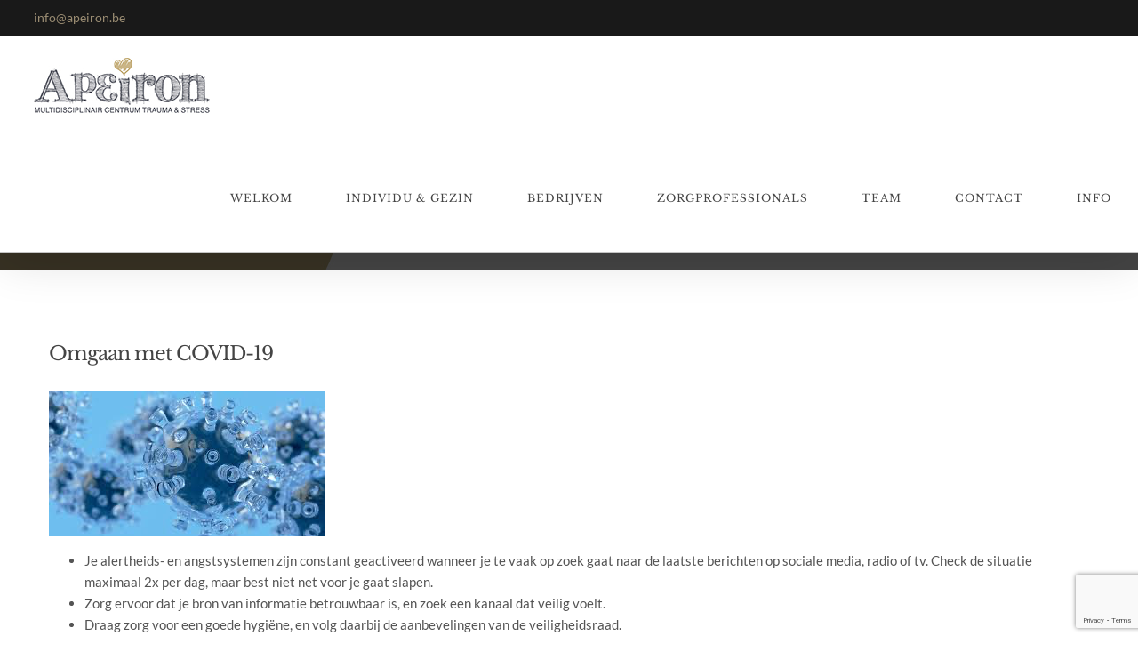

--- FILE ---
content_type: text/html; charset=utf-8
request_url: https://www.google.com/recaptcha/api2/anchor?ar=1&k=6LetjVAqAAAAAFSng2E0vK-SMEbxLBfPf8vMsQ4T&co=aHR0cHM6Ly93d3cuYXBlaXJvbi5iZTo0NDM.&hl=en&v=9TiwnJFHeuIw_s0wSd3fiKfN&size=invisible&anchor-ms=20000&execute-ms=30000&cb=eiy4ier4qtev
body_size: 47996
content:
<!DOCTYPE HTML><html dir="ltr" lang="en"><head><meta http-equiv="Content-Type" content="text/html; charset=UTF-8">
<meta http-equiv="X-UA-Compatible" content="IE=edge">
<title>reCAPTCHA</title>
<style type="text/css">
/* cyrillic-ext */
@font-face {
  font-family: 'Roboto';
  font-style: normal;
  font-weight: 400;
  font-stretch: 100%;
  src: url(//fonts.gstatic.com/s/roboto/v48/KFO7CnqEu92Fr1ME7kSn66aGLdTylUAMa3GUBHMdazTgWw.woff2) format('woff2');
  unicode-range: U+0460-052F, U+1C80-1C8A, U+20B4, U+2DE0-2DFF, U+A640-A69F, U+FE2E-FE2F;
}
/* cyrillic */
@font-face {
  font-family: 'Roboto';
  font-style: normal;
  font-weight: 400;
  font-stretch: 100%;
  src: url(//fonts.gstatic.com/s/roboto/v48/KFO7CnqEu92Fr1ME7kSn66aGLdTylUAMa3iUBHMdazTgWw.woff2) format('woff2');
  unicode-range: U+0301, U+0400-045F, U+0490-0491, U+04B0-04B1, U+2116;
}
/* greek-ext */
@font-face {
  font-family: 'Roboto';
  font-style: normal;
  font-weight: 400;
  font-stretch: 100%;
  src: url(//fonts.gstatic.com/s/roboto/v48/KFO7CnqEu92Fr1ME7kSn66aGLdTylUAMa3CUBHMdazTgWw.woff2) format('woff2');
  unicode-range: U+1F00-1FFF;
}
/* greek */
@font-face {
  font-family: 'Roboto';
  font-style: normal;
  font-weight: 400;
  font-stretch: 100%;
  src: url(//fonts.gstatic.com/s/roboto/v48/KFO7CnqEu92Fr1ME7kSn66aGLdTylUAMa3-UBHMdazTgWw.woff2) format('woff2');
  unicode-range: U+0370-0377, U+037A-037F, U+0384-038A, U+038C, U+038E-03A1, U+03A3-03FF;
}
/* math */
@font-face {
  font-family: 'Roboto';
  font-style: normal;
  font-weight: 400;
  font-stretch: 100%;
  src: url(//fonts.gstatic.com/s/roboto/v48/KFO7CnqEu92Fr1ME7kSn66aGLdTylUAMawCUBHMdazTgWw.woff2) format('woff2');
  unicode-range: U+0302-0303, U+0305, U+0307-0308, U+0310, U+0312, U+0315, U+031A, U+0326-0327, U+032C, U+032F-0330, U+0332-0333, U+0338, U+033A, U+0346, U+034D, U+0391-03A1, U+03A3-03A9, U+03B1-03C9, U+03D1, U+03D5-03D6, U+03F0-03F1, U+03F4-03F5, U+2016-2017, U+2034-2038, U+203C, U+2040, U+2043, U+2047, U+2050, U+2057, U+205F, U+2070-2071, U+2074-208E, U+2090-209C, U+20D0-20DC, U+20E1, U+20E5-20EF, U+2100-2112, U+2114-2115, U+2117-2121, U+2123-214F, U+2190, U+2192, U+2194-21AE, U+21B0-21E5, U+21F1-21F2, U+21F4-2211, U+2213-2214, U+2216-22FF, U+2308-230B, U+2310, U+2319, U+231C-2321, U+2336-237A, U+237C, U+2395, U+239B-23B7, U+23D0, U+23DC-23E1, U+2474-2475, U+25AF, U+25B3, U+25B7, U+25BD, U+25C1, U+25CA, U+25CC, U+25FB, U+266D-266F, U+27C0-27FF, U+2900-2AFF, U+2B0E-2B11, U+2B30-2B4C, U+2BFE, U+3030, U+FF5B, U+FF5D, U+1D400-1D7FF, U+1EE00-1EEFF;
}
/* symbols */
@font-face {
  font-family: 'Roboto';
  font-style: normal;
  font-weight: 400;
  font-stretch: 100%;
  src: url(//fonts.gstatic.com/s/roboto/v48/KFO7CnqEu92Fr1ME7kSn66aGLdTylUAMaxKUBHMdazTgWw.woff2) format('woff2');
  unicode-range: U+0001-000C, U+000E-001F, U+007F-009F, U+20DD-20E0, U+20E2-20E4, U+2150-218F, U+2190, U+2192, U+2194-2199, U+21AF, U+21E6-21F0, U+21F3, U+2218-2219, U+2299, U+22C4-22C6, U+2300-243F, U+2440-244A, U+2460-24FF, U+25A0-27BF, U+2800-28FF, U+2921-2922, U+2981, U+29BF, U+29EB, U+2B00-2BFF, U+4DC0-4DFF, U+FFF9-FFFB, U+10140-1018E, U+10190-1019C, U+101A0, U+101D0-101FD, U+102E0-102FB, U+10E60-10E7E, U+1D2C0-1D2D3, U+1D2E0-1D37F, U+1F000-1F0FF, U+1F100-1F1AD, U+1F1E6-1F1FF, U+1F30D-1F30F, U+1F315, U+1F31C, U+1F31E, U+1F320-1F32C, U+1F336, U+1F378, U+1F37D, U+1F382, U+1F393-1F39F, U+1F3A7-1F3A8, U+1F3AC-1F3AF, U+1F3C2, U+1F3C4-1F3C6, U+1F3CA-1F3CE, U+1F3D4-1F3E0, U+1F3ED, U+1F3F1-1F3F3, U+1F3F5-1F3F7, U+1F408, U+1F415, U+1F41F, U+1F426, U+1F43F, U+1F441-1F442, U+1F444, U+1F446-1F449, U+1F44C-1F44E, U+1F453, U+1F46A, U+1F47D, U+1F4A3, U+1F4B0, U+1F4B3, U+1F4B9, U+1F4BB, U+1F4BF, U+1F4C8-1F4CB, U+1F4D6, U+1F4DA, U+1F4DF, U+1F4E3-1F4E6, U+1F4EA-1F4ED, U+1F4F7, U+1F4F9-1F4FB, U+1F4FD-1F4FE, U+1F503, U+1F507-1F50B, U+1F50D, U+1F512-1F513, U+1F53E-1F54A, U+1F54F-1F5FA, U+1F610, U+1F650-1F67F, U+1F687, U+1F68D, U+1F691, U+1F694, U+1F698, U+1F6AD, U+1F6B2, U+1F6B9-1F6BA, U+1F6BC, U+1F6C6-1F6CF, U+1F6D3-1F6D7, U+1F6E0-1F6EA, U+1F6F0-1F6F3, U+1F6F7-1F6FC, U+1F700-1F7FF, U+1F800-1F80B, U+1F810-1F847, U+1F850-1F859, U+1F860-1F887, U+1F890-1F8AD, U+1F8B0-1F8BB, U+1F8C0-1F8C1, U+1F900-1F90B, U+1F93B, U+1F946, U+1F984, U+1F996, U+1F9E9, U+1FA00-1FA6F, U+1FA70-1FA7C, U+1FA80-1FA89, U+1FA8F-1FAC6, U+1FACE-1FADC, U+1FADF-1FAE9, U+1FAF0-1FAF8, U+1FB00-1FBFF;
}
/* vietnamese */
@font-face {
  font-family: 'Roboto';
  font-style: normal;
  font-weight: 400;
  font-stretch: 100%;
  src: url(//fonts.gstatic.com/s/roboto/v48/KFO7CnqEu92Fr1ME7kSn66aGLdTylUAMa3OUBHMdazTgWw.woff2) format('woff2');
  unicode-range: U+0102-0103, U+0110-0111, U+0128-0129, U+0168-0169, U+01A0-01A1, U+01AF-01B0, U+0300-0301, U+0303-0304, U+0308-0309, U+0323, U+0329, U+1EA0-1EF9, U+20AB;
}
/* latin-ext */
@font-face {
  font-family: 'Roboto';
  font-style: normal;
  font-weight: 400;
  font-stretch: 100%;
  src: url(//fonts.gstatic.com/s/roboto/v48/KFO7CnqEu92Fr1ME7kSn66aGLdTylUAMa3KUBHMdazTgWw.woff2) format('woff2');
  unicode-range: U+0100-02BA, U+02BD-02C5, U+02C7-02CC, U+02CE-02D7, U+02DD-02FF, U+0304, U+0308, U+0329, U+1D00-1DBF, U+1E00-1E9F, U+1EF2-1EFF, U+2020, U+20A0-20AB, U+20AD-20C0, U+2113, U+2C60-2C7F, U+A720-A7FF;
}
/* latin */
@font-face {
  font-family: 'Roboto';
  font-style: normal;
  font-weight: 400;
  font-stretch: 100%;
  src: url(//fonts.gstatic.com/s/roboto/v48/KFO7CnqEu92Fr1ME7kSn66aGLdTylUAMa3yUBHMdazQ.woff2) format('woff2');
  unicode-range: U+0000-00FF, U+0131, U+0152-0153, U+02BB-02BC, U+02C6, U+02DA, U+02DC, U+0304, U+0308, U+0329, U+2000-206F, U+20AC, U+2122, U+2191, U+2193, U+2212, U+2215, U+FEFF, U+FFFD;
}
/* cyrillic-ext */
@font-face {
  font-family: 'Roboto';
  font-style: normal;
  font-weight: 500;
  font-stretch: 100%;
  src: url(//fonts.gstatic.com/s/roboto/v48/KFO7CnqEu92Fr1ME7kSn66aGLdTylUAMa3GUBHMdazTgWw.woff2) format('woff2');
  unicode-range: U+0460-052F, U+1C80-1C8A, U+20B4, U+2DE0-2DFF, U+A640-A69F, U+FE2E-FE2F;
}
/* cyrillic */
@font-face {
  font-family: 'Roboto';
  font-style: normal;
  font-weight: 500;
  font-stretch: 100%;
  src: url(//fonts.gstatic.com/s/roboto/v48/KFO7CnqEu92Fr1ME7kSn66aGLdTylUAMa3iUBHMdazTgWw.woff2) format('woff2');
  unicode-range: U+0301, U+0400-045F, U+0490-0491, U+04B0-04B1, U+2116;
}
/* greek-ext */
@font-face {
  font-family: 'Roboto';
  font-style: normal;
  font-weight: 500;
  font-stretch: 100%;
  src: url(//fonts.gstatic.com/s/roboto/v48/KFO7CnqEu92Fr1ME7kSn66aGLdTylUAMa3CUBHMdazTgWw.woff2) format('woff2');
  unicode-range: U+1F00-1FFF;
}
/* greek */
@font-face {
  font-family: 'Roboto';
  font-style: normal;
  font-weight: 500;
  font-stretch: 100%;
  src: url(//fonts.gstatic.com/s/roboto/v48/KFO7CnqEu92Fr1ME7kSn66aGLdTylUAMa3-UBHMdazTgWw.woff2) format('woff2');
  unicode-range: U+0370-0377, U+037A-037F, U+0384-038A, U+038C, U+038E-03A1, U+03A3-03FF;
}
/* math */
@font-face {
  font-family: 'Roboto';
  font-style: normal;
  font-weight: 500;
  font-stretch: 100%;
  src: url(//fonts.gstatic.com/s/roboto/v48/KFO7CnqEu92Fr1ME7kSn66aGLdTylUAMawCUBHMdazTgWw.woff2) format('woff2');
  unicode-range: U+0302-0303, U+0305, U+0307-0308, U+0310, U+0312, U+0315, U+031A, U+0326-0327, U+032C, U+032F-0330, U+0332-0333, U+0338, U+033A, U+0346, U+034D, U+0391-03A1, U+03A3-03A9, U+03B1-03C9, U+03D1, U+03D5-03D6, U+03F0-03F1, U+03F4-03F5, U+2016-2017, U+2034-2038, U+203C, U+2040, U+2043, U+2047, U+2050, U+2057, U+205F, U+2070-2071, U+2074-208E, U+2090-209C, U+20D0-20DC, U+20E1, U+20E5-20EF, U+2100-2112, U+2114-2115, U+2117-2121, U+2123-214F, U+2190, U+2192, U+2194-21AE, U+21B0-21E5, U+21F1-21F2, U+21F4-2211, U+2213-2214, U+2216-22FF, U+2308-230B, U+2310, U+2319, U+231C-2321, U+2336-237A, U+237C, U+2395, U+239B-23B7, U+23D0, U+23DC-23E1, U+2474-2475, U+25AF, U+25B3, U+25B7, U+25BD, U+25C1, U+25CA, U+25CC, U+25FB, U+266D-266F, U+27C0-27FF, U+2900-2AFF, U+2B0E-2B11, U+2B30-2B4C, U+2BFE, U+3030, U+FF5B, U+FF5D, U+1D400-1D7FF, U+1EE00-1EEFF;
}
/* symbols */
@font-face {
  font-family: 'Roboto';
  font-style: normal;
  font-weight: 500;
  font-stretch: 100%;
  src: url(//fonts.gstatic.com/s/roboto/v48/KFO7CnqEu92Fr1ME7kSn66aGLdTylUAMaxKUBHMdazTgWw.woff2) format('woff2');
  unicode-range: U+0001-000C, U+000E-001F, U+007F-009F, U+20DD-20E0, U+20E2-20E4, U+2150-218F, U+2190, U+2192, U+2194-2199, U+21AF, U+21E6-21F0, U+21F3, U+2218-2219, U+2299, U+22C4-22C6, U+2300-243F, U+2440-244A, U+2460-24FF, U+25A0-27BF, U+2800-28FF, U+2921-2922, U+2981, U+29BF, U+29EB, U+2B00-2BFF, U+4DC0-4DFF, U+FFF9-FFFB, U+10140-1018E, U+10190-1019C, U+101A0, U+101D0-101FD, U+102E0-102FB, U+10E60-10E7E, U+1D2C0-1D2D3, U+1D2E0-1D37F, U+1F000-1F0FF, U+1F100-1F1AD, U+1F1E6-1F1FF, U+1F30D-1F30F, U+1F315, U+1F31C, U+1F31E, U+1F320-1F32C, U+1F336, U+1F378, U+1F37D, U+1F382, U+1F393-1F39F, U+1F3A7-1F3A8, U+1F3AC-1F3AF, U+1F3C2, U+1F3C4-1F3C6, U+1F3CA-1F3CE, U+1F3D4-1F3E0, U+1F3ED, U+1F3F1-1F3F3, U+1F3F5-1F3F7, U+1F408, U+1F415, U+1F41F, U+1F426, U+1F43F, U+1F441-1F442, U+1F444, U+1F446-1F449, U+1F44C-1F44E, U+1F453, U+1F46A, U+1F47D, U+1F4A3, U+1F4B0, U+1F4B3, U+1F4B9, U+1F4BB, U+1F4BF, U+1F4C8-1F4CB, U+1F4D6, U+1F4DA, U+1F4DF, U+1F4E3-1F4E6, U+1F4EA-1F4ED, U+1F4F7, U+1F4F9-1F4FB, U+1F4FD-1F4FE, U+1F503, U+1F507-1F50B, U+1F50D, U+1F512-1F513, U+1F53E-1F54A, U+1F54F-1F5FA, U+1F610, U+1F650-1F67F, U+1F687, U+1F68D, U+1F691, U+1F694, U+1F698, U+1F6AD, U+1F6B2, U+1F6B9-1F6BA, U+1F6BC, U+1F6C6-1F6CF, U+1F6D3-1F6D7, U+1F6E0-1F6EA, U+1F6F0-1F6F3, U+1F6F7-1F6FC, U+1F700-1F7FF, U+1F800-1F80B, U+1F810-1F847, U+1F850-1F859, U+1F860-1F887, U+1F890-1F8AD, U+1F8B0-1F8BB, U+1F8C0-1F8C1, U+1F900-1F90B, U+1F93B, U+1F946, U+1F984, U+1F996, U+1F9E9, U+1FA00-1FA6F, U+1FA70-1FA7C, U+1FA80-1FA89, U+1FA8F-1FAC6, U+1FACE-1FADC, U+1FADF-1FAE9, U+1FAF0-1FAF8, U+1FB00-1FBFF;
}
/* vietnamese */
@font-face {
  font-family: 'Roboto';
  font-style: normal;
  font-weight: 500;
  font-stretch: 100%;
  src: url(//fonts.gstatic.com/s/roboto/v48/KFO7CnqEu92Fr1ME7kSn66aGLdTylUAMa3OUBHMdazTgWw.woff2) format('woff2');
  unicode-range: U+0102-0103, U+0110-0111, U+0128-0129, U+0168-0169, U+01A0-01A1, U+01AF-01B0, U+0300-0301, U+0303-0304, U+0308-0309, U+0323, U+0329, U+1EA0-1EF9, U+20AB;
}
/* latin-ext */
@font-face {
  font-family: 'Roboto';
  font-style: normal;
  font-weight: 500;
  font-stretch: 100%;
  src: url(//fonts.gstatic.com/s/roboto/v48/KFO7CnqEu92Fr1ME7kSn66aGLdTylUAMa3KUBHMdazTgWw.woff2) format('woff2');
  unicode-range: U+0100-02BA, U+02BD-02C5, U+02C7-02CC, U+02CE-02D7, U+02DD-02FF, U+0304, U+0308, U+0329, U+1D00-1DBF, U+1E00-1E9F, U+1EF2-1EFF, U+2020, U+20A0-20AB, U+20AD-20C0, U+2113, U+2C60-2C7F, U+A720-A7FF;
}
/* latin */
@font-face {
  font-family: 'Roboto';
  font-style: normal;
  font-weight: 500;
  font-stretch: 100%;
  src: url(//fonts.gstatic.com/s/roboto/v48/KFO7CnqEu92Fr1ME7kSn66aGLdTylUAMa3yUBHMdazQ.woff2) format('woff2');
  unicode-range: U+0000-00FF, U+0131, U+0152-0153, U+02BB-02BC, U+02C6, U+02DA, U+02DC, U+0304, U+0308, U+0329, U+2000-206F, U+20AC, U+2122, U+2191, U+2193, U+2212, U+2215, U+FEFF, U+FFFD;
}
/* cyrillic-ext */
@font-face {
  font-family: 'Roboto';
  font-style: normal;
  font-weight: 900;
  font-stretch: 100%;
  src: url(//fonts.gstatic.com/s/roboto/v48/KFO7CnqEu92Fr1ME7kSn66aGLdTylUAMa3GUBHMdazTgWw.woff2) format('woff2');
  unicode-range: U+0460-052F, U+1C80-1C8A, U+20B4, U+2DE0-2DFF, U+A640-A69F, U+FE2E-FE2F;
}
/* cyrillic */
@font-face {
  font-family: 'Roboto';
  font-style: normal;
  font-weight: 900;
  font-stretch: 100%;
  src: url(//fonts.gstatic.com/s/roboto/v48/KFO7CnqEu92Fr1ME7kSn66aGLdTylUAMa3iUBHMdazTgWw.woff2) format('woff2');
  unicode-range: U+0301, U+0400-045F, U+0490-0491, U+04B0-04B1, U+2116;
}
/* greek-ext */
@font-face {
  font-family: 'Roboto';
  font-style: normal;
  font-weight: 900;
  font-stretch: 100%;
  src: url(//fonts.gstatic.com/s/roboto/v48/KFO7CnqEu92Fr1ME7kSn66aGLdTylUAMa3CUBHMdazTgWw.woff2) format('woff2');
  unicode-range: U+1F00-1FFF;
}
/* greek */
@font-face {
  font-family: 'Roboto';
  font-style: normal;
  font-weight: 900;
  font-stretch: 100%;
  src: url(//fonts.gstatic.com/s/roboto/v48/KFO7CnqEu92Fr1ME7kSn66aGLdTylUAMa3-UBHMdazTgWw.woff2) format('woff2');
  unicode-range: U+0370-0377, U+037A-037F, U+0384-038A, U+038C, U+038E-03A1, U+03A3-03FF;
}
/* math */
@font-face {
  font-family: 'Roboto';
  font-style: normal;
  font-weight: 900;
  font-stretch: 100%;
  src: url(//fonts.gstatic.com/s/roboto/v48/KFO7CnqEu92Fr1ME7kSn66aGLdTylUAMawCUBHMdazTgWw.woff2) format('woff2');
  unicode-range: U+0302-0303, U+0305, U+0307-0308, U+0310, U+0312, U+0315, U+031A, U+0326-0327, U+032C, U+032F-0330, U+0332-0333, U+0338, U+033A, U+0346, U+034D, U+0391-03A1, U+03A3-03A9, U+03B1-03C9, U+03D1, U+03D5-03D6, U+03F0-03F1, U+03F4-03F5, U+2016-2017, U+2034-2038, U+203C, U+2040, U+2043, U+2047, U+2050, U+2057, U+205F, U+2070-2071, U+2074-208E, U+2090-209C, U+20D0-20DC, U+20E1, U+20E5-20EF, U+2100-2112, U+2114-2115, U+2117-2121, U+2123-214F, U+2190, U+2192, U+2194-21AE, U+21B0-21E5, U+21F1-21F2, U+21F4-2211, U+2213-2214, U+2216-22FF, U+2308-230B, U+2310, U+2319, U+231C-2321, U+2336-237A, U+237C, U+2395, U+239B-23B7, U+23D0, U+23DC-23E1, U+2474-2475, U+25AF, U+25B3, U+25B7, U+25BD, U+25C1, U+25CA, U+25CC, U+25FB, U+266D-266F, U+27C0-27FF, U+2900-2AFF, U+2B0E-2B11, U+2B30-2B4C, U+2BFE, U+3030, U+FF5B, U+FF5D, U+1D400-1D7FF, U+1EE00-1EEFF;
}
/* symbols */
@font-face {
  font-family: 'Roboto';
  font-style: normal;
  font-weight: 900;
  font-stretch: 100%;
  src: url(//fonts.gstatic.com/s/roboto/v48/KFO7CnqEu92Fr1ME7kSn66aGLdTylUAMaxKUBHMdazTgWw.woff2) format('woff2');
  unicode-range: U+0001-000C, U+000E-001F, U+007F-009F, U+20DD-20E0, U+20E2-20E4, U+2150-218F, U+2190, U+2192, U+2194-2199, U+21AF, U+21E6-21F0, U+21F3, U+2218-2219, U+2299, U+22C4-22C6, U+2300-243F, U+2440-244A, U+2460-24FF, U+25A0-27BF, U+2800-28FF, U+2921-2922, U+2981, U+29BF, U+29EB, U+2B00-2BFF, U+4DC0-4DFF, U+FFF9-FFFB, U+10140-1018E, U+10190-1019C, U+101A0, U+101D0-101FD, U+102E0-102FB, U+10E60-10E7E, U+1D2C0-1D2D3, U+1D2E0-1D37F, U+1F000-1F0FF, U+1F100-1F1AD, U+1F1E6-1F1FF, U+1F30D-1F30F, U+1F315, U+1F31C, U+1F31E, U+1F320-1F32C, U+1F336, U+1F378, U+1F37D, U+1F382, U+1F393-1F39F, U+1F3A7-1F3A8, U+1F3AC-1F3AF, U+1F3C2, U+1F3C4-1F3C6, U+1F3CA-1F3CE, U+1F3D4-1F3E0, U+1F3ED, U+1F3F1-1F3F3, U+1F3F5-1F3F7, U+1F408, U+1F415, U+1F41F, U+1F426, U+1F43F, U+1F441-1F442, U+1F444, U+1F446-1F449, U+1F44C-1F44E, U+1F453, U+1F46A, U+1F47D, U+1F4A3, U+1F4B0, U+1F4B3, U+1F4B9, U+1F4BB, U+1F4BF, U+1F4C8-1F4CB, U+1F4D6, U+1F4DA, U+1F4DF, U+1F4E3-1F4E6, U+1F4EA-1F4ED, U+1F4F7, U+1F4F9-1F4FB, U+1F4FD-1F4FE, U+1F503, U+1F507-1F50B, U+1F50D, U+1F512-1F513, U+1F53E-1F54A, U+1F54F-1F5FA, U+1F610, U+1F650-1F67F, U+1F687, U+1F68D, U+1F691, U+1F694, U+1F698, U+1F6AD, U+1F6B2, U+1F6B9-1F6BA, U+1F6BC, U+1F6C6-1F6CF, U+1F6D3-1F6D7, U+1F6E0-1F6EA, U+1F6F0-1F6F3, U+1F6F7-1F6FC, U+1F700-1F7FF, U+1F800-1F80B, U+1F810-1F847, U+1F850-1F859, U+1F860-1F887, U+1F890-1F8AD, U+1F8B0-1F8BB, U+1F8C0-1F8C1, U+1F900-1F90B, U+1F93B, U+1F946, U+1F984, U+1F996, U+1F9E9, U+1FA00-1FA6F, U+1FA70-1FA7C, U+1FA80-1FA89, U+1FA8F-1FAC6, U+1FACE-1FADC, U+1FADF-1FAE9, U+1FAF0-1FAF8, U+1FB00-1FBFF;
}
/* vietnamese */
@font-face {
  font-family: 'Roboto';
  font-style: normal;
  font-weight: 900;
  font-stretch: 100%;
  src: url(//fonts.gstatic.com/s/roboto/v48/KFO7CnqEu92Fr1ME7kSn66aGLdTylUAMa3OUBHMdazTgWw.woff2) format('woff2');
  unicode-range: U+0102-0103, U+0110-0111, U+0128-0129, U+0168-0169, U+01A0-01A1, U+01AF-01B0, U+0300-0301, U+0303-0304, U+0308-0309, U+0323, U+0329, U+1EA0-1EF9, U+20AB;
}
/* latin-ext */
@font-face {
  font-family: 'Roboto';
  font-style: normal;
  font-weight: 900;
  font-stretch: 100%;
  src: url(//fonts.gstatic.com/s/roboto/v48/KFO7CnqEu92Fr1ME7kSn66aGLdTylUAMa3KUBHMdazTgWw.woff2) format('woff2');
  unicode-range: U+0100-02BA, U+02BD-02C5, U+02C7-02CC, U+02CE-02D7, U+02DD-02FF, U+0304, U+0308, U+0329, U+1D00-1DBF, U+1E00-1E9F, U+1EF2-1EFF, U+2020, U+20A0-20AB, U+20AD-20C0, U+2113, U+2C60-2C7F, U+A720-A7FF;
}
/* latin */
@font-face {
  font-family: 'Roboto';
  font-style: normal;
  font-weight: 900;
  font-stretch: 100%;
  src: url(//fonts.gstatic.com/s/roboto/v48/KFO7CnqEu92Fr1ME7kSn66aGLdTylUAMa3yUBHMdazQ.woff2) format('woff2');
  unicode-range: U+0000-00FF, U+0131, U+0152-0153, U+02BB-02BC, U+02C6, U+02DA, U+02DC, U+0304, U+0308, U+0329, U+2000-206F, U+20AC, U+2122, U+2191, U+2193, U+2212, U+2215, U+FEFF, U+FFFD;
}

</style>
<link rel="stylesheet" type="text/css" href="https://www.gstatic.com/recaptcha/releases/9TiwnJFHeuIw_s0wSd3fiKfN/styles__ltr.css">
<script nonce="QNK8TO3Vypn2IorqiHbmxA" type="text/javascript">window['__recaptcha_api'] = 'https://www.google.com/recaptcha/api2/';</script>
<script type="text/javascript" src="https://www.gstatic.com/recaptcha/releases/9TiwnJFHeuIw_s0wSd3fiKfN/recaptcha__en.js" nonce="QNK8TO3Vypn2IorqiHbmxA">
      
    </script></head>
<body><div id="rc-anchor-alert" class="rc-anchor-alert"></div>
<input type="hidden" id="recaptcha-token" value="[base64]">
<script type="text/javascript" nonce="QNK8TO3Vypn2IorqiHbmxA">
      recaptcha.anchor.Main.init("[\x22ainput\x22,[\x22bgdata\x22,\x22\x22,\[base64]/[base64]/[base64]/KE4oMTI0LHYsdi5HKSxMWihsLHYpKTpOKDEyNCx2LGwpLFYpLHYpLFQpKSxGKDE3MSx2KX0scjc9ZnVuY3Rpb24obCl7cmV0dXJuIGx9LEM9ZnVuY3Rpb24obCxWLHYpe04odixsLFYpLFZbYWtdPTI3OTZ9LG49ZnVuY3Rpb24obCxWKXtWLlg9KChWLlg/[base64]/[base64]/[base64]/[base64]/[base64]/[base64]/[base64]/[base64]/[base64]/[base64]/[base64]\\u003d\x22,\[base64]\x22,\x22wpQrX2jClcO2wqbCp8KTb8OhdAzDnw9+wp4Aw5JDNSrCn8KjCcO8w4UmQcOSc0PClMOWwr7CgCskw7x5ZcKtwqpJUMKwd2R8w5o4wpPCv8OzwoNuwrMaw5UDXE7CosKawq3Ct8Opwo4eDMO+w7bDmEg5wpvDh8O4wrLDlFwUFcKCwrYMEDFvG8OCw4/Dq8KiwqxORQZow4U8w6HCgw/Cvg9gccOgw5fCpQbCn8K/ecO6WcOzwpFCwr9LAzEKw7TCnnXCg8O0LsObw5N+w4NXKcOmwrxwwoHDhDhSEDISSlhGw5NxdsKKw5dlw4TDsMOqw6Qnw4rDpmrCtcKAwpnDhTLDvDUzw48AMnXDnFJcw6fDj03CnB/CvcOrwpzCmcK3JMKEwqx7wqIseUt1XH15w6VZw63DqVnDkMOvwrDClMKlwoTDssKxa1lmBSIUIVZnDW/[base64]/BjBVe8OKw6XCk8OhBMKJJj/ClcKHP8KcwrfDqMOrw5Y1w4zDmMOmwqxmEjoHwqPDgsO3fmLDq8OscsOHwqEkZcOrTUNwWyjDi8KRVcKQwrfClcOUfn/Crx3Di3nCiQZsT8O0M8OfwpzDusOPwrFOwp5SeGheNsOawp0gPcO/Wy/[base64]/DmsKLwpXClsOlJAwEw4IDTMKfesKuZMKaZMOfcTnCpxcbwq3DnMOKwpjCukZGWcKnXWM1RsOFw6h9woJ2DmrDiwR+w45rw4PCm8K6w6kGNMOkwr/Ch8OPEH/[base64]/[base64]/VcOew5c5e8KnfMOnw7dqw7w7woTCo8K0WzrDvSPCkR0DwqXCmk/CqcOga8OAw6oSbMKzHh5mw5EwTMODFzgpfFxJwpHCiMKiw7vDt2cuf8K2wrhJe2TDrh80QsOLLcKpwpFxw6Zgw7cGw6HDh8OKFcKqSMKFwqLCuHTDsHBiwrXDuMKjHMOlbsKoCMOuQ8ONd8K8bsO7ezRTWMO/[base64]/ChcOuFQlLw7MxcwIdwp1gwqQBCcOawpE9w6jCmsO4wo0TKGHCkgpjL3jDkEvDhMKiw6jDpcOgBcOMwp7DqV5lw4xtbsKmw7FcUlPCnMKbYcKKwrkFwoNyZl4SEcODw63DpcOyacK/[base64]/CisKnw7/Ci8O/[base64]/wqsjTV/[base64]/bsOVwrfDuhgbWSQNU1XDv3DCkGnCucOhwrXDgMKyNcKXAQNowrjCmwEkBcOhw4rCtn13Mx7DuhBpwqRxEcKFFzPDm8OTPMK+aDB1SQ4UEsONE2nCvcOUw6kHP0ciwoLCjkpfwp7DhMOxTn86QgZcw6NwwrXCi8OtwpPCiirDl8OxC8O4wrnCvg/DsVDDgC1CdMO1fiDDrcKzdcOiwqZQw6fCoCnCrMK0wr5pw7t5woXCjmx8UsOmHGl4wpVRw4NDwqzCuAgKTcK2w4p2wpnDm8OSw7DCkSIFDi/DvsKawo0IwrDCkDNNW8OnRsKhw7pFw6pdPlfDhcOJwpXCvDZrw7LDgWcrwrTCkGg6wpfCn08NwqV9DB7CmGjDr8KjwoTCp8KawpRNwoTCn8KHawbDoMKVXMOkwpw/[base64]/DgcOfTsOvYDUwGnltMGdRwrZBEXHDk8O9wrQMPRAyw7g0fHvCqsO2wp/CsGrDkcOTXcO3OMKTwrgcYcOvWyQcbgknUhHDjAvDj8KeUcKnw7HDr8KtUBLDvsKrQQjDkMK/[base64]/DpiJiwp3DsnZUw4/[base64]/[base64]/Yn3CqGs4w4vCnTY9QsKvFsKEbXbDlR/CsGUIQcKnL8Olwo/CsDgpw4fCi8K0w4ZtCDnDgkZMOzrCkjYkworDmFbDmHzCrgdlwoZ6woTCtDxgLnhXbMO3ITMlS8Oxw4MowqUZw5gpw4IFbzTDmR1zAMOjUsKXw6/[base64]/DkRY8bMKDIHnDjnDChcKWXB9cw5dfH23DilpXwqfChSfDnmJXw60sw63Dtl1QLMO4AsOqwoATwoJLwr0Yw4fDvcK2woTCpgDDnMOoWiHDicOpDMKfZG/CvhILwp1ZfMKbw6DCqMK1w7k9wp0Lw401dW3DoEzCmFQFw4fDosKScsO6BAQAwoAqw6DCisKMwr7DmcKVw5jDjMOtwqNSw4phXQ06w6M3LcKSwpXDrkpYIRohVMOdwpDDqcOfNU/DnBvDtxBOLMKJwqnDvMKhwo3ChkEKw5vCrsOCLsOpwqUkMA/DhsOhbAEpw7zDjwnDmR5kwpkhLU5ARknDvWTDgcKMFwjDtsK1w4cNfcOkwpHDncKuw7LDmcOiwr7Cm1fDgAPCo8OBbkPCicO7TzvDnsOxwqXCjEHDqcKPOAHDrcKSbcK0w5PClU/[base64]/[base64]/[base64]/wqTCgmAJw5PDpcOgMDYcwqnChRDDuw/CtcOWwo3CgGIdwoZ6wpjCkcKKFcKuQ8KIJ1xzeCQzSsODw48vw7UGb3cUT8KOD38RLzHDiDxxecOLMDYOHMKoM1vCjGnColBkw5V9w7rCl8Otw5NXwrHCsDsMcUBFwr/[base64]/DlMOFwqnDqsOsQ3owwpjDmsOpwpwtQV/DmMOqRUfDrMOwcGPDr8O3w7ETacOjasKNwrYmS1PCkcK2w4vDmhHCkcKAw77Cv2jDksK+woAsF3c1GXYCwrbDu8OjYTDCpwk3bMKxw6pkw4ZNw4obIDTCkcOTDQPCl8KhFcKww7PDlWw/w6nDpnw4w6VNwqfCmFfDn8OCwpQHGMKGwp3Dk8Oyw5zCssKfwpdePALDvSNXRcOrwrXCt8O5w6bDicKcwqjCjsKaMsKYf0vCtMO8wocTDXt5HsOVGF/CmcKQw4jCq8OsasKhwpfDnnfDpsKkwobDsmlUw6/CqMKrIsOQHMOUdHx+GsKLayZtCnjCv25Tw4VyGi1UI8Otw4fDhFPDpWPDl8OnJsO1ZsOuwprDoMKzwrfChRQPw6lxw6AXVHU8wp/DuMK/G3lpX8KJwoRdAsKQwozCoR3DtcKpDMKLecKaVMORecK1w5hhwpB4w6Mxw5Avwp8UJj/[base64]/CssKhYMOcO8OtwpDCkMKlP8OJPsOxw48zwp5uwoXDgsKHw6o+wpxGw7/[base64]/Dj8KrSMK3w6osBcOyX8KrdhXCpMKwwqENw5/CpR/ChhIeYg7CnjcgwrDDrQkQRyjCkS7ClsORaMKgwogYTDnDhsKlFlskwqrCg8OYw5TCnMKYJMO2wpVGDxjCscKMc2wMw67Cr2jCsMKXw7/Di1nDj0/CvcKhQUxwPsK6w60cOBPDiMKMwosLH1PCi8K0WcKuATEyDcKqQz08N8Kea8KGGW0SdMKww5TDs8KDJMKlaggnw4XDkyUAw6bCogTDpsK0w5gbNEbCm8KFQcKkMsOidsK7AihTw7luw43CkwbDpcOaDFjDu8KywpLDssK1KMK8InM/GMK6w7zDuQoXXk8RwqnDp8OjHcOkK1g/JcOSwpvDgMKkw6lMw47Dg8KRMmnDvH97YDV7J8OVwqx5w5vDg3/Dq8KKEsOAfsOnZXtxwpp0fCNpVVpbwoEjw4HDnsK7AMOawojDl2PCg8OdKMOzw5JYw4gmwpApdHJJZwfDpgpsYMKPwpBScBDClMOtZxx2w7AiV8KMSMK3cgMowrA5BsOWwpXCusOHVUzCvsOZOS8lw4cXADgBXsO9wrTCpFluEsOZw4nCtsK9wovDvA/Ch8OLw6DDlsKXV8Kywp/CtMOhGcKaw7HDjcOEw4ZYYcOCwqhTw6rCuC4CwpI5w4I0wqRuW1rCoxMIw6gIc8KcccOBWcOWw658P8OfR8KRw7XDkMO0GsK/wrbCvy4PLQLCknbCmD3CksK7wo5cwpQpwoQnScK3wq9sw71DDG/CisKmw6DCrcOswrfCiMOcw6/DuDfCmcKJw6EPw6dww5PCi27Clw7Cny4BZcOnw6pfw67DlR3DlW3CgCUwKlnDm3LDrHkSwo0KQWLCm8O4w7bCtsORwqdwHsOKMMOwLcO/bsK+w48aw5wpS8O/w5sFwqfDmiUUKsOfZsK7AcKjUUDCnsOpOELCvsK5wrvDskPCnig9VsO1wpTCmClCcgxSwovCtcOSwog9w4oFwpPCoz8vwozDgsO2wqwUQHnDkcKdLH1yH1zDocKew4c8w6l2U8KgSH3CjmI/UMKDw57CjE93FE0Iw4/ChEslwq5owr7DglvDpGI/[base64]/[base64]/DgcKyw5bDtGxVwrjCgcKcwr4YwpDDh8OPw7fCl8OeP8KaOGJ+ZsOUwrgzeXrCkcOJwrfCixrDrcOuw4DDt8KRDBAPfBTCnGfCgcKbTHvDjjrDkVXDvsOHw590wr5ew5/CjcKMw4HCiMKCbELDu8OTw7ZdE188wr8oZ8OZP8KBe8Kew4gKw6zDksKHwq0OZsKawr3CqjslwpTCkMOhAcK5wrkVfcOUZ8KaKcOfR8Oqw6rDgHjDk8KkEMK5VwDCtQXChV0lwp9hw4vDlHDDtjTCiMK5a8OfVwvDjcO7L8K6UsOyBV/ChsOfwp3CoUB/[base64]/CjMKkwqdfw57CtFbCpsO3wqJaw44LKijChH9LwqfCn8OaGMKww5Myw6oVS8Oqcmsqw4jCuA/[base64]/[base64]/DjXHDpcOTWMOpQSjDoMKvwqjDoUwrwpwEe8OYw4gxw6J7L8KXVMOkw4t8IGwfM8Ofw5heRMKcw5zDusODDMK9PsO4wpzCs3UbMAoWw6lafn7DoQ3Dkm5ewpLDmE5+PMOfw5LDu8OtwoNlw7nCnE4aPMK8VcKRwoBiw7PCuMO/wrvCocKew4LCt8K/cEHDiANkQ8OBHVxYXsORJsKaw6LDg8OLQxbCr3zDtwzChTVnwolKw40zPMOQwrrDg30Wen47w4AMMidpwqjCqnk3w64Lw5NbwpJUJcKda0wgw4jDohzCp8KJwq3Cq8Oew5BtOW7Cu0Fiw4TCk8OOwrwxwqw7wo7DtEXDhkjCg8O/fsKQwrgMUwd4ZMK6bsKTYH52fnpDfsOND8OqVcOdw4RrKQV1wqLCmcOOecOtMsK5wrjCi8K7w53CsknDnnYYbcODX8KiYMOaCMOYJMK4w54jwqdcwpXDn8OJVjZOW8KCw5rCo1LDhFp/ZsK2HD0FMU3DnGk4E1rDsQXDo8OUw6TCjl1nwrjCr2gleXwifMOJwoQIw69bw55dIXLDtFgrwrAaZ1/Chi/DiBrCtcOcw5bCngpAOMO+wpLDoMONH3Y9eHBWwpEbScO/wq7CgXA4wqpzQ1M+wqRKw6bCoR4dfh1Mw4lcUMOjHsKIwqjDqMK7w4Bkw4TCtgDCoMO6wr9KKcKTw7VRwqNmZUkIw69VXMOyBTbDj8OPFsOiRMOvK8OhKMOTZ03CqMKmRcKJw6A7GUwgwrvCkhjDmgXDusKTRBnDmTwNwqVUa8Kswpwfwq52a8KkbMO9FxpEBA0Jwp8/w4DDtkPDm3c9wrjCqMObNRIIa8OawqPDi3l8w4I/UMKkw5nChMK7woTCsmHCo3xHdWkFXsKfRsK/PcOGWcKCw7Jkw70MwqUQb8Kcw6VpCsO8QGNuVcOewr4Qw77DhgsgQHx4w5M9w6rComtew4LDtMOeSHQaJMK8BXfCqxLCqcKGCMOoMRfDh2/[base64]/[base64]/[base64]/B8Kvwp3DlMOqZ8KJZ21Kw59iBsKaw7/Cs8KWw5TCu8KsQz41wpjCkglLVsKYwpXCgRQ6DQ/Dm8K3wqITw43Do3g0CMKQwpLCoirDomVlwqrDpsOLw6/CksOqw71gVcOpWlE8F8OrQFxvHhtzwo/DiRZmwohrwoZMw6jDqzVLwr3Ciisuwrxfw5B9VAzClcK1wqlEw6NTGT1+w7RBw5vCv8K/NS4ZFSjDrWbCksKTwprDqj8Qw65Kw4XDsBnDvcKNw47Ct0R2wpNQw6cBNsKMw6/[base64]/[base64]/CpsOILMKew7l1woDCpcOewpoCw57ClWzDr8OUC1kvwqjCpVA2L8KzeMKTwq/CqsO4w7DDuWnCo8K6AWAmw6fDrWfCvn/[base64]/[base64]/Ch8K7w5FlBjV4w5vCpFXCncKqXsKqw6bCo11uwpRew7NAwoDCtsKTwqZsU2PClwLDvjvDhsKFEMKRw5gWw53CucKIPD/CqjvCizfCnVrDo8OBXMOnRMKwe07DksKew4XCm8O1ZsKqw6HDm8O0UcKXPMKuJ8OLw7ZOSMOCF8O/w63Cn8OFwoMKwrNJwo8fw5kTw5DCl8KYwpLCpcKUQj8EKQIIRF13wos3w6PDusONw7/[base64]/CtMO3cG3Co8K/w7PCvFxiDcKow79fwpPCgMKEWcKwNT/CtmjCgAzDjiULNsKRdyDCg8KqwqlAwrkAcsK/wq7CvynDnsOKBmDCkVISBsOkc8KzHkjDmgLClFzCm1lIXsKdwr/DsR4fE3x/fzJFeEFGw4tdAiDDu3DDkcKpw7PCo2wHXQDDjkQSKGXDjcOtwrInT8KsXVE8wodjKVx+w4PCicOnw6HCrgIRwolCXCAQwqV5w4HCjTtywocNGcK6woXCtsOuw4Qgw6oSIcKfwqDDssKvIsOMwp/DvnHCmjfCj8Oew43DtjoydSxowoLClAfCscKEKw/CsSJBw5LDoQfCqHARwpdMwrzDkcKjwpB+wrzCvz/DssOQwosHPVMbwrYoD8Kxw7zCmGjDhw/CuRrCvsOsw5dxwo/DuMKXwr3CthdBT8OjwqbDgsKJwrwaKEbDjMOJwp0LRsKuw4nCgsOiwqPDj8KQw6rDnzzDjcKOwpBFw6t5w4YKI8KKS8KMwqQdcsK7w77DkMO0w4cfEBU9UV3DhkvCsVrDvFbCkUhVaMKLccO1AcK1SxZ/[base64]/Cg8ObF05pKQc6UClHw5HCosKQQADCnsOpCETCt3JLwpUYw5XCq8Kww7lYN8OuwrMQADfCl8OSw6lmIwLCnEdzw6/[base64]/[base64]/DosOkw40Cwppmw518BsOBwpo9NMKrwp55azQ7w4XDlMO7CsOCbB8bwo5zXcK3wqslOTxdwoTDjcOCw5VsR03ChsKGEsOhwqbDhsKHw6rDryzCo8KjGSHCqH7Ch27CnBB0LMKPwojCpy/Cp0QjTxDDkiQzw5XDg8OzL0YVw6Z7wrUswpLDj8OWw70HwpMgwo/ClMK/Z8OcQcK7G8KywoLDvsKxw6QjBsODGTtjw4HCoMKKbH1cLX5NS2FNw57ClHkAA1wvbn/[base64]/Ds3jCp8KMw4NOOsOZw6nCuifDnzDDpMKoMW5FwqEROUdqQcOawpEKE2TCvMOjwoIkw6zDmsK3KD8kwqltwqvDosKcNCJLasKvHGVgwoA7wqrDvE8DNMKKw4Y0BnIbJHpCGFUQwrYdb8OsacO8GS/CgcOOKHzDgwPCrMKEeMObc30PRMOTw7BHP8OQeRvDs8O+PMKEwoNhwrwzD1TDsMObacKjTlrCmcO7w5Qww5YVw43Cl8ORw7h4UEUxQ8K2w7AeO8Oswr8hwoVTwrZwDMKgeFHClsOBPcKzdsOjJj7Dv8OIw57CvsKdRXBuw77DsgUtHVzCtVvDj3AYw6/DvSfClDUvaU/Cl0RqwofDucOdw4TDizYDw7zDjsOhw6TCnCIXHMKNwqtUwpt2EsOsBhrCtcObZsKiBH7CvMKXwpYkwqQoBMKjwo/CpRwAw4vDjsKPDCTCpwYfw5JUw7fDkMOGw4dywq7DjEQGw6c5w4I1Qm7ClcO/IcOaIsOqOcKqIMKGLEQjcgQDF1bCusOJw7jCiFBowpNhwo3DgMO/[base64]/[base64]/Dl8KfY8KTwqrDpHDDqcOcw5bDj1nDoAIDwrIFwqBJY3fCkcOXw5vDlsOVD8OkLifCnsOsRGBpw4NfXmjDol7CowoYFsOlNGnDqHnDoMKvwovCpcOEfEInw6/DgsO9wr5Kw5M/w4/Ctw/CgsKiwpd+w5thwrJPw5xIY8KtKXPDpsOlwrPDucOCI8KEw7/Dul81csO8dUfDoWM7dMKGPcOhw7t6XFR7wr81w4DCv8O/R1jDusK+a8OPOMOEwofCi3MqBMKFwopCSlbCoTjCuTvDhcKawoZSG2HCv8K5w6zDkR1DXsOXw7fDtsK5a2/Dl8Opwp0hSzBwwr41wrHDhsOMO8Otw5zChsO0w4IZw7J1woIOw5PCmsKUS8OqXwDClMKwdEkiNGjDow1BVgrCssKkScOxwpstw58vw5xow4vCncKdwrhEw4jCrcK8w45Mw6rDtcKPw558EsO3B8ObJsOHJHBWGzrCicO8JcKLw6bDoMO1w4nCsHgowq/[base64]/[base64]/w5JPDsK6w6bDssOQw6vCnClswq5YT3YWSnVVw4tJwpZwwolTNsKtMsO9w4HDuVplLMOJw6PDu8O5JEN1w5DCu1zDgnfDqQPCl8KcZkxtGcOQbMOPw5daw4TCq13CpsOfw4zCvMO/w5IAfUVZKsOGBRDCl8Odci0Nw6BGwrfDjcOlwqLCisORwqnDpD8gw5nDocKOwrh2w6bCnVtdwpXDncKGwpV4wpQWDcK3HcOtw6/Dl2JMQzV/wo/DksKgw4fCqVLDuV/DiCrCt33CvBfDnmcjwpISfh3Cl8Kbw57CqMK6wp1+MRfClMK8w7/DqkNcJMKiw6vChxJmw7leAVoPwoAEJDXDgn0fwqkuPBYgwrDCi2VuwoZjL8OqbQnDonzDgsOqw7/DkMKiZsKywpZjwo7CvMKQwr9rD8O3wpjCpMKTHcOhRTjCjcOARRjDsXBNCcOJwqHCq8OKZ8KfS8KvwoDDnE7DoA7DoCvCpwHCvcO0MjQIw5Rtw67DgsKZCnHCoFXClCEiw43CscKVdsK7wrgAw4VRwqfCt8OrTcOAJkPCqsKaw7zDhS/CrWLDu8KOw6NtJsOgTFI5ZMOuNsKMLMKlPW4OMMK4wpAGOVTCqsKvYsOKw59UwrE/ZHVTwpxewrLDrsOjVMKDw5oHw4HDosKnwpLCjEAPcMKVwoPDlHvDlsOBw6UxwoRWwpXClcKJw4PCnTA7w4tgwpxgw7nCrAfDuiJKQH1tGcKSwqglasOIw4nDuEjDgsOVw7R3QsOnanLCocKwXj0tEzAvwqskwqJCamLDrMOmZn7DicKBNUMtwp5yBcOiw4/CpAbCo3jCuSXCsMKYwqrChcOHQsKBCknDrmpQw6sTbcK5w4Fvw6wDJMOpKzzDucK8TMKGw4HDpMKMDVFAVcKmwozDszBQwpXClBzCpcOYOcKBHzfDoUbDnhjCr8K4IyHDgyYOwqRbKVVSHsO6w6tSAsKiw6fCrWzCinXDhcKqw6PCpxRzw5LDgQl5L8O9w6/[base64]/Dt0ESwpfDucO4TsKOwrfCpAfDqH9Cw6QJw5A6wptLwoYcw5dcY8KYa8K7w4LDj8OkHMKrHXvDrFk0esODwr7DtMOzw5xXTMOmNcODwq/DusOpbnVGwrbCkgrDhcOxLsO5wrvCuBXCqylYacO+IA9QPMKZw4ZJw7gRwpfCssO3ODN3w7PCgB/DmcKmfBdMw6bCvBbDl8OcwqDDl0PCgzARJ2PDpxITIsK/wrvCjTnDpcOGBSfDsD9WPVZwUMK/eE/CkcOXwrNmwqsIw6diBMKLwp3Di8OhwqHDuGDCpEVvHMKDZ8OWD1fDlsOlfX50ccOZVT5JFQDDoMOrwp3Dl3HDuMKvw6Qnw544wpp7w5UaT0/DmMOmMMKCDMOQKcOzHcKFwp0Iw7RwSTsNHkQVw5rDrUPCkX8Zw7/DsMOucDtaPTLDlcOILg8ibMOgDBvDtMKzXRRQwqB1w67DgsOddn3DmCnDrcKAw7fCoMKzfUrCh03DijzCg8OTInTDrDc/JgjCvDo5w7PDhsOGABvDrRcOw6XCo8K+w7TCtcKxbl1eWAQHHMK8wrJ5HcOKGjlPw6A8wpnCrnbDpsKJw7EAdj9ewr5ywpdnw6PDrAbCucOHw6gjw6h1w7/DkncPEULDoAzCvUJqIVQ2a8KKw7pBQsO2w6DClMKVOMKkwqbClsOaJEp3Q3PClsO4w4EcOh7Dp0Ejfw8FFsKPCyLClsKMwq4fRApKYxLDu8KaDsKAQMKOwp/DkMOeOWvDgkjDsgohw6HDoMOYfUHCnTAdQUbChjUjw4slCcOrKifDsxPDksOMV3gVV0XCsiQww407IVdzwrJfwr9hZVPDosO/wqvCmHc6NcK4OcK1asOCVEQyNsKtN8ORwpMew53CiR8aLjfDrhk+DsKkIGEuGwU3QzEEBDTCtknDjXLDjwUew6RUw6BsYMKlD1ITB8Kxw7bCqMOyw5DCq1hAw7QfYsKUeMOaEXbChVVZw5dRL2fDuQfCnMOUw7PCh00qVD3DnRZ1dMOSwpRRdWR+DHsTTm9GI1fCjn/[base64]/Csws7w6YKw7TChD3DjMOjw4vDoiBfOsKPw4vDksK5JsO9wrk1w77DmcOvw7LDr8O0wqnDvsOAFwcLRSEdw592JsOCAMKMRhZyaD0Cw4zCg8KNwolxwp3Cqzknwp1FwqXCrgzDlQlmwpfCmizCqsO7BzRfYUfCncK7aMKkwrI/d8KMwpbCkw/Cj8K3C8OLFj/Drw9ZwqbCohLDiwgYb8KUwqfCqSnCusOCJMKKblBGX8OwwrkuCjfCgT/Cr3FKC8OAFsOHwrbDoCLDl8O4TCLDmxHCg1kYesKBwoLCrhXChgnCunHDn1fDi2vCtQV1AjrChMO4MsO3wpvCgMO/ZDgRwoLCj8OcwrYTDg4fGMOVwoRoA8Oiw69gw57CkMKiOycjw6DCozwAw6PCh35EwpAvwrFOaG/CicOJw6PCt8KlTSnCuHnCicKJHcOQwqZ8fUXDiV/Cp2YsMMOhw7FpVMKSPyPCtmfDmgNnw6VKCjPDhMKowrMpw7jDiE3DiW92NwNcEMOGcxEuw7JPJMOew4FCwpxUVw5xw4UPw53DosOrPcOHw7LCuyvDhmYTSkDDncKTKzJ0wo/CvSHCv8K5wpoKUhnDrcOaCUnCrMOWCXIlU8K3TMO8w6tRXlzDtcOlw6PDtTDCt8O+YMKDSsKYcMOjIxQjCsOWwrHDslt3wroWA2XDoBXDrTjCh8O6CS9Cw43Dl8OJwpHCoMOhwp4Ywpkdw7wrw6ZEwrEAw53Du8Kxw409wrBtQ0/ClsKkwpEnwrUDw5lhPsOzN8KVwrvCp8ODw7JhNWbDrMO1woDCnnfDiMKMw53Cs8OVwr8AcsOAQcKMNMKkVMO2woFuS8KJfl5Hw4nDigwWwplFw7jDsA/DjMOMRsOfGSTCtcKSw5TDlzoGwrciaDMrw5UBecKwI8Ojw59pOF5bwoJZZx/CnlAmQcKJUjYSesK+w5DCgj1RfsKBRcKfasOGMiXDtXfDv8OGw4bCqcOqwrbDscOdTcKAwqwteMK7wrQNwpfCimE7wqFuw5TDqQDDtQMBQcORFsOoUD9wwo0rO8KOOMOIKiFLLS3DuB/CkhfChTPCrcK/[base64]/BlUTwodKfsOGesKfeCnDhzZMw518w6rDvcKVZMOZbRlPw4fCrlozw6bDrsOjw4/Cu2cLPijCsMKgwpVTKE0VJMKxFRBOw4lwwoc8RlPDosO7HMO4wr94w5Jbwro9w4hEwo8Lw7bCvFHCsn4jEMKQPBcuRcOpJcO5BBTCjykqF2BENyYZB8KWwr1Zw5Miwr3DpMO7PcKHfsOxw4jCrcOGbg7DpMKYw6LCjio7wpx0w4/CtMK5FMKANsOeLSZewrByd8O0DW03wr7DsADDmmR9wrhKazjDmMK3AWttKBzDhcOuwrN0NcKuw7/Cn8OWwpPDrxYUe2zCk8K4w6HDlF87w5LDncOowpgaw7/DssKkwpjDt8KyVBMdwrzChFnDq1Akwq3CpsKZwopuK8KZw5FwMMKBwrUyBsKvwrjCt8KCaMOhPcKAwpXCg2LDg8Kaw7Y1RcObKcO1UsOAw63Ch8KISMKxZSrDlmcAw7JbwqHDoMKgFcK7LcOnAMKJGWE2BijCnTvDn8OHOjFGwrcWw7/DjwlTCwrCvDFAYMOIcMO0w4nDvMOEwpLCsjrCuVPDlXdSw4bCqG3CjMO8wpzCmCfDqsK6wpV6wqhwwqcuwrIvKwvCqgLDt1cyw4LCmQJSGsKGwpUwwolBJsKOw73CtMOmPsK1wrjDlDjCuB/CoBHDtsK9BzsBw6NTfHsmwpDDvXpbOlTCm8KiK8KQZknDvMOsFMO1VsKgEGjCoyfDv8O1I0p1e8KUQcOCwofCql/Cp0gDwp/DosOiV8Kjw7vCkF/DncOtw6TDtcKePMOQwqjDvh1Dw6liNsKIwpfDhn9fQn3DnFhsw7/ChsKgUcOrw47CgMK9FsK9w4libsOhYMKWFMKZMXIHwrlmw6xgwqt0wrfDknZqwpRcTWzCql04w5HDvMKOSgo9QSJEYz7Cl8Obwo3Dsm1Uw7l6TB9dDyR0woMIfWcCbmsaDEDCqjB1w7bDqXDCmsK7w4rCkXNkOlMVwo/DgCbCu8O7w7Faw51Nw6DDocKBwp06TT/CmMK7w5M2wpt2w7rCrMKWw5/DjDVxe3pewqxcUVIsRzHDh8K/wrB6aWpUOWcBwqHCjGLDgk7DvW3Ciw/Do8KpQB4Rw7XDql5cw7vCjcKbLhPDo8OXb8KrwqdBf8Kfw4ZjJxjDnlDDknfDikZSwoVTw7xhccO3w6k1wohicQNUw5rDtSzDnnNsw5FnImrCk8KVVQQ/wp8URMOKaMOowq/DjcKzQB5kwpcRw74uBcO+wpE1DMKewphaNcKqw45MPMOswqodKcKUGcOhIMKvLMOTV8K9Yh/DpcKYwrxSwqPDnWDCgUHCvcO/[base64]/EVJNBcK8QMO/[base64]/wpx/wqvDk8O8wpTDkj3DuMK9F8O2wpLCuScRAEEhSVbCtMKbwp12w6prw7I9HMOdf8KuwojDnRjCnh0Ow7J2LFvDuMKGwoVea1hVG8KWw4RSesKERktAwqMHwptaWBPDn8OhwprClMOZOAZ9wqXCi8OdwqHCvjDCj3HDoUDDosOVw5Zswr8iw6/[base64]/DgyvDssOAw5jDnMOgEsOKwr3Cq8KEwoHCiSNjwoIxQcOnwql9wp9uw5jDvMO0C23CixDCsyVTw54jT8OSwonDgMKyYsK1w4/[base64]/FntzAl0SXRfCjUbDvizCg8KTwqQ1wr3Dp8KiWDMQLj5Bwr9bGsOPwpXCt8OCw6l/[base64]/CigfCpiQHdMKywoF4I0gxQVvCi8Ozw5A0MMOoV8KnYDxkw4ZPwpXCtwDCosKGw7PDg8KZw4fDqygcwqjClRU6w4fDgcK2RsKWw7LDo8KSWW7CvcOeSMKvC8Oew7B/[base64]/CssK3wrnDmlgDw5/DisK9DcKTHcK7UGjDsEFDfALCnW3CkF3CgTUHwrBrNMOww5FCCcOdbMKsN8O8wpFiHR7DosKww59QAcO/[base64]/CgSd9JsOWw6/Diyd4wqvDmcOIGBFmw5Z6wr7CnMKMwr45GsKAwq43wrXDqcOIKsKeGsOUw40sExnCp8OvwotmJQzDilbCtSs6w4PCqEQQwpTChcOxG8OdCDE9woHDosOpD3jDr8K8A3vDiFfDgG/DrQUKUMOSF8K1AMOcw651wqw5woTDrcKtw7HCsS7CgcOOwoI3w5zCm2/DnQ4SF04/RzHCscKGw58KA8OGw5tOwog6w58dX8O9wrLCmsOHQW9ueMOgw4lZw5bClQ56HMOTGm/ClcOxFsKWX8OXwolqw4YVAcOAIcKRTsOTw6/DkMOyw7nCmMOwNhTCg8Ouwp8Cw4/DjkhVwpZzwqrDkwwmwpfDo0opwpjCt8K9Ow8MNMKEw4RXHX7Dg1bChcKHwpF5wr3DoFvDisKzw4ISPSk0woQZw4jDncK1GMKIwqfDqsKgw5siw5/DhsOww6oNJcKJwrwSwonCry4TDSszw73Dq1Aew57CjMK/LsOnwrZmGsOTfsOKw4gOwqDDmsOcwrTDhzDCjwHDoQTCjBXDn8OrRlHDvcOqwoBueXfDqyvCnUrDphvDtCMgworCuMKHJH4EwqEqw5TCn8O3woxkBsK/SMOaw7Qiwqsla8Olw53DiMOyw4VheMOoYwzCqhLDoMKYXGHCgTJFMcOKwoEawovCn8KIPzbClggNAcKlO8KSHAMDw54sJ8OwO8KbFsOcw7xAwpgtG8OPw44MeQNkwrIofsKywpwVw5RXw4rCg35EO8Kawqsaw4RIw5nClsO3wp/ClsOFbcKARDYyw7I/TsObwqTDqSDCjcK2w47CjcKUUwrCgj3DucKYRMO2eFMRBBkfw5/[base64]/[base64]/wppEb8O9RyYmw7M+LwbDi8KswqMMQ8OwwpDDnh0cDsOrwq/[base64]/CrCXCicKUYsOFQcK8w7PCjcKRF8Kywp/DusK0wokJSRAAwqHCjMOow4hgOcKFRMKhwo8EWMKtwpsJw5TDvcK/IMOjw47DqsOnFyTDhALDs8OQw6jCr8O1bFVkaMO3WMO5wpglwoBjOE8QVy82w6nDlGXCmcKUIhfDpxHDh34qUibDmGpEWMK+asOBRT3CilvDuMK/w796wqQUHxTCoMKAw7wTHmLCpQzDsVZEOsOpw7nChSVbw6XCpcORPngdw5jCqMO3YQLCoTw1w5wDRcKAX8OAw5fDsmXCrMKnw7vCusOiwrcpVMKTwpvCiC5rw57Dt8O0ISLCswVoLi7CvwPDvMO8w4g3CiTDgzPDhsKHwp5GwrDDjl3CkAApwr/DuQLCpcONQmx5PDbChh/DosKlworCi8KpMH7Cu1XCmcODccOMwprCvgZow58wFcKGdTksf8O/wooNwq/Dj2lqZsKRIDVYw53DkMKbwoTDrcKyw4PChMKpw5UGTsK6wpFRwp/CsMKVNmsSw7jDqsK6wqDCv8Kec8OUw440DUBFw6sVwrlYAWx6w4I3AMKNwoYxNBPDqSNjS3TCr8KGw4bChMOOw4NAdW/DohPCuhPDvMOdawnCtAPCtMKawo8ZwozDjsK6BcKqwpEDQDhcw5fCjMKceh86EcO0ccKuPkjCssKDwrxBEsOyEy8Mw7fCgsOTR8Oaw7rCt2zCu1gWbHMjXGDDisOewqTCsl4HYcOhB8Ogw63DpsOWC8Ocw7M/PMOhwpckwo9pwrXCu8K7IMOvwpnChcKfN8OZw7fDrcOsw4bDqVHDunE6w55KLsKKwrbCn8KBPMKhw4fDvMOkeR0lw6fCqMOTC8KKJMKKwrVTF8OnAsKLw6ZBdsOGWTBYwrrCt8OEEDlDDMKjwoLDlxhNXx/ChMOQAMOHf3UQcW7DksK1LTNBJGlgF8O5dEfDncO+fMKlK8O7wpDCpcOceRLCo1Y9wqrDosKgwrDCicOCGDvCrA7DgMOMwq0ebx7CicOww67Cs8K0OcKVw5cPCH3CrVdfCR/Dg8OtTBrDrEDDujx2woMjYjPCvnERw7rDrxofwrXCn8O/w4LCkRXDnMOQw5pKwpzDksONw4wlw79TwpDDgTTCvMOJJkAOecKJNCMWHcOYwrHCicOfwpfCqMKUw5/CosKPXnzDpcOrwoTDvMO8HWkjw4RaFRBTF8OqHsO5FsKOwp1Yw6FlMRwsw6TDnnd1wpA1w6fCnjQcwr3DiMK/\x22],null,[\x22conf\x22,null,\x226LetjVAqAAAAAFSng2E0vK-SMEbxLBfPf8vMsQ4T\x22,0,null,null,null,1,[21,125,63,73,95,87,41,43,42,83,102,105,109,121],[-3059940,284],0,null,null,null,null,0,null,0,null,700,1,null,0,\x22CvkBEg8I8ajhFRgAOgZUOU5CNWISDwjmjuIVGAA6BlFCb29IYxIPCPeI5jcYADoGb2lsZURkEg8I8M3jFRgBOgZmSVZJaGISDwjiyqA3GAE6BmdMTkNIYxIPCN6/tzcYADoGZWF6dTZkEg8I2NKBMhgAOgZBcTc3dmYSDgi45ZQyGAE6BVFCT0QwEg8I0tuVNxgAOgZmZmFXQWUSDwiV2JQyGAA6BlBxNjBuZBIPCMXziDcYADoGYVhvaWFjEg8IjcqGMhgBOgZPd040dGYSDgiK/Yg3GAA6BU1mSUk0GhwIAxIYHRHwl+M3Dv++pQYZ+osJGaEKGZzijAIZ\x22,0,0,null,null,1,null,0,0],\x22https://www.apeiron.be:443\x22,null,[3,1,1],null,null,null,1,3600,[\x22https://www.google.com/intl/en/policies/privacy/\x22,\x22https://www.google.com/intl/en/policies/terms/\x22],\x22tdb8KmNj+s/xhPr4VU1/vSOOaXXA6KWALYGRaiM36bc\\u003d\x22,1,0,null,1,1768398494111,0,0,[78],null,[106,227,174,161],\x22RC-9gKUE3Ywt5wgXQ\x22,null,null,null,null,null,\x220dAFcWeA7IGquw68OySugni0Fgof1nGd6bcNhoI0ksESMZIcxEdu6gq0L2z-jhDfSbkZZrDnM9NjO-KQ7fH4E-fgMGutKE--s0Vw\x22,1768481294164]");
    </script></body></html>